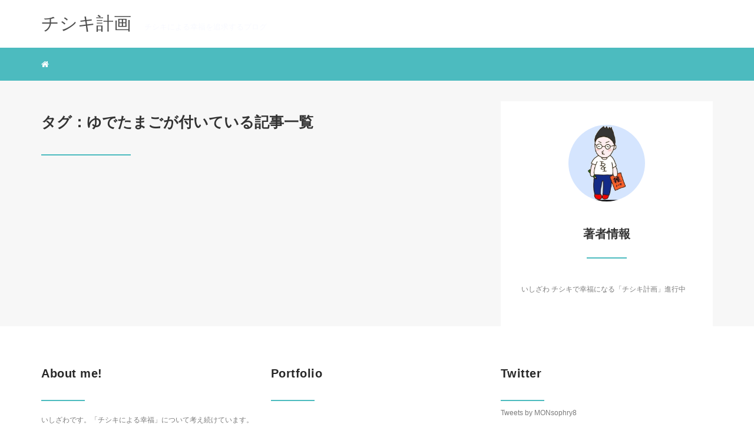

--- FILE ---
content_type: text/html; charset=UTF-8
request_url: https://soreo101.com/tag/%E3%82%86%E3%81%A7%E3%81%9F%E3%81%BE%E3%81%94
body_size: 5922
content:
<!DOCTYPE HTML>
<html lang="ja">
<head>
<link rel="stylesheet" href="https://soreo101.com/wp-content/themes/m_theme/style.css" type="text/css"/>

<meta charset="utf-8" />
<meta name="viewport" content="width=device-width, initial-scale=1">

<meta name="robots" content="noindex,follow">


<!-- OGP設定 -->
<meta property="fb:app_id" content="0000000000000" />
<meta property="fb:admins" content="0000000000000" />
<meta name="twitter:card" value="summary_large_image"/>
<meta name="twitter:site" value="@MONsophry8" />
<meta name="twitter:creator" value="@MONsophry8" />
<meta name="twitter:title" value=""/>
<meta name="twitter:description" value=""/>

<meta property="og:site_name" content="チシキ計画" />
<meta name="twitter:description" value=""/>
<meta property="og:type" content="website" />
<meta property="og:image" content="https://soreo101.com/wp-content/themes/m_theme/images/ogp.png" />
<meta name="twitter:image" value="/images/no-image.png" />
<!-- /OGP設定 -->

<link rel="shortcut icon" href="https://soreo101.com/wp-content/themes/m_theme/images/favicon.ico">

<!-- schema.org -->
<meta itemprop="name" content="">
<meta itemprop="description" content="">


		<!-- All in One SEO 4.2.4 - aioseo.com -->
		<title>ゆでたまご - チシキ計画</title>
		<meta name="robots" content="max-image-preview:large" />
		<link rel="canonical" href="https://soreo101.com/tag/%E3%82%86%E3%81%A7%E3%81%9F%E3%81%BE%E3%81%94" />
		<meta name="generator" content="All in One SEO (AIOSEO) 4.2.4 " />
		<script type="application/ld+json" class="aioseo-schema">
			{"@context":"https:\/\/schema.org","@graph":[{"@type":"WebSite","@id":"https:\/\/soreo101.com\/#website","url":"https:\/\/soreo101.com\/","name":"\u30c1\u30b7\u30ad\u8a08\u753b","description":"\u30c1\u30b7\u30ad\u306b\u3088\u308b\u5e78\u798f\u3092\u8ffd\u6c42\u3059\u308b\u30d6\u30ed\u30b0","inLanguage":"ja","publisher":{"@id":"https:\/\/soreo101.com\/#organization"}},{"@type":"Organization","@id":"https:\/\/soreo101.com\/#organization","name":"\u96d1\u30d6\u30ed\u30b0","url":"https:\/\/soreo101.com\/"},{"@type":"BreadcrumbList","@id":"https:\/\/soreo101.com\/tag\/%E3%82%86%E3%81%A7%E3%81%9F%E3%81%BE%E3%81%94#breadcrumblist","itemListElement":[{"@type":"ListItem","@id":"https:\/\/soreo101.com\/#listItem","position":1,"item":{"@type":"WebPage","@id":"https:\/\/soreo101.com\/","name":"\u30db\u30fc\u30e0","description":"\u30c1\u30b7\u30ad\u306b\u3088\u308b\u5e78\u798f\u3092\u8ffd\u6c42\u3059\u308b\u30d6\u30ed\u30b0","url":"https:\/\/soreo101.com\/"},"nextItem":"https:\/\/soreo101.com\/tag\/%e3%82%86%e3%81%a7%e3%81%9f%e3%81%be%e3%81%94#listItem"},{"@type":"ListItem","@id":"https:\/\/soreo101.com\/tag\/%e3%82%86%e3%81%a7%e3%81%9f%e3%81%be%e3%81%94#listItem","position":2,"item":{"@type":"WebPage","@id":"https:\/\/soreo101.com\/tag\/%e3%82%86%e3%81%a7%e3%81%9f%e3%81%be%e3%81%94","name":"\u3086\u3067\u305f\u307e\u3054","url":"https:\/\/soreo101.com\/tag\/%e3%82%86%e3%81%a7%e3%81%9f%e3%81%be%e3%81%94"},"previousItem":"https:\/\/soreo101.com\/#listItem"}]},{"@type":"CollectionPage","@id":"https:\/\/soreo101.com\/tag\/%E3%82%86%E3%81%A7%E3%81%9F%E3%81%BE%E3%81%94#collectionpage","url":"https:\/\/soreo101.com\/tag\/%E3%82%86%E3%81%A7%E3%81%9F%E3%81%BE%E3%81%94","name":"\u3086\u3067\u305f\u307e\u3054 - \u30c1\u30b7\u30ad\u8a08\u753b","inLanguage":"ja","isPartOf":{"@id":"https:\/\/soreo101.com\/#website"},"breadcrumb":{"@id":"https:\/\/soreo101.com\/tag\/%E3%82%86%E3%81%A7%E3%81%9F%E3%81%BE%E3%81%94#breadcrumblist"}}]}
		</script>
		<!-- All in One SEO -->

<link rel='dns-prefetch' href='//s.w.org' />
<link rel="alternate" type="application/rss+xml" title="チシキ計画 &raquo; ゆでたまご タグのフィード" href="https://soreo101.com/tag/%e3%82%86%e3%81%a7%e3%81%9f%e3%81%be%e3%81%94/feed" />
<link rel='stylesheet' id='wp-block-library-css'  href='https://soreo101.com/wp-includes/css/dist/block-library/style.min.css?ver=6.0.11' type='text/css' media='all' />
<style id='rinkerg-gutenberg-rinker-style-inline-css' type='text/css'>
.wp-block-create-block-block{background-color:#21759b;color:#fff;padding:2px}

</style>
<style id='global-styles-inline-css' type='text/css'>
body{--wp--preset--color--black: #000000;--wp--preset--color--cyan-bluish-gray: #abb8c3;--wp--preset--color--white: #ffffff;--wp--preset--color--pale-pink: #f78da7;--wp--preset--color--vivid-red: #cf2e2e;--wp--preset--color--luminous-vivid-orange: #ff6900;--wp--preset--color--luminous-vivid-amber: #fcb900;--wp--preset--color--light-green-cyan: #7bdcb5;--wp--preset--color--vivid-green-cyan: #00d084;--wp--preset--color--pale-cyan-blue: #8ed1fc;--wp--preset--color--vivid-cyan-blue: #0693e3;--wp--preset--color--vivid-purple: #9b51e0;--wp--preset--gradient--vivid-cyan-blue-to-vivid-purple: linear-gradient(135deg,rgba(6,147,227,1) 0%,rgb(155,81,224) 100%);--wp--preset--gradient--light-green-cyan-to-vivid-green-cyan: linear-gradient(135deg,rgb(122,220,180) 0%,rgb(0,208,130) 100%);--wp--preset--gradient--luminous-vivid-amber-to-luminous-vivid-orange: linear-gradient(135deg,rgba(252,185,0,1) 0%,rgba(255,105,0,1) 100%);--wp--preset--gradient--luminous-vivid-orange-to-vivid-red: linear-gradient(135deg,rgba(255,105,0,1) 0%,rgb(207,46,46) 100%);--wp--preset--gradient--very-light-gray-to-cyan-bluish-gray: linear-gradient(135deg,rgb(238,238,238) 0%,rgb(169,184,195) 100%);--wp--preset--gradient--cool-to-warm-spectrum: linear-gradient(135deg,rgb(74,234,220) 0%,rgb(151,120,209) 20%,rgb(207,42,186) 40%,rgb(238,44,130) 60%,rgb(251,105,98) 80%,rgb(254,248,76) 100%);--wp--preset--gradient--blush-light-purple: linear-gradient(135deg,rgb(255,206,236) 0%,rgb(152,150,240) 100%);--wp--preset--gradient--blush-bordeaux: linear-gradient(135deg,rgb(254,205,165) 0%,rgb(254,45,45) 50%,rgb(107,0,62) 100%);--wp--preset--gradient--luminous-dusk: linear-gradient(135deg,rgb(255,203,112) 0%,rgb(199,81,192) 50%,rgb(65,88,208) 100%);--wp--preset--gradient--pale-ocean: linear-gradient(135deg,rgb(255,245,203) 0%,rgb(182,227,212) 50%,rgb(51,167,181) 100%);--wp--preset--gradient--electric-grass: linear-gradient(135deg,rgb(202,248,128) 0%,rgb(113,206,126) 100%);--wp--preset--gradient--midnight: linear-gradient(135deg,rgb(2,3,129) 0%,rgb(40,116,252) 100%);--wp--preset--duotone--dark-grayscale: url('#wp-duotone-dark-grayscale');--wp--preset--duotone--grayscale: url('#wp-duotone-grayscale');--wp--preset--duotone--purple-yellow: url('#wp-duotone-purple-yellow');--wp--preset--duotone--blue-red: url('#wp-duotone-blue-red');--wp--preset--duotone--midnight: url('#wp-duotone-midnight');--wp--preset--duotone--magenta-yellow: url('#wp-duotone-magenta-yellow');--wp--preset--duotone--purple-green: url('#wp-duotone-purple-green');--wp--preset--duotone--blue-orange: url('#wp-duotone-blue-orange');--wp--preset--font-size--small: 13px;--wp--preset--font-size--medium: 20px;--wp--preset--font-size--large: 36px;--wp--preset--font-size--x-large: 42px;}.has-black-color{color: var(--wp--preset--color--black) !important;}.has-cyan-bluish-gray-color{color: var(--wp--preset--color--cyan-bluish-gray) !important;}.has-white-color{color: var(--wp--preset--color--white) !important;}.has-pale-pink-color{color: var(--wp--preset--color--pale-pink) !important;}.has-vivid-red-color{color: var(--wp--preset--color--vivid-red) !important;}.has-luminous-vivid-orange-color{color: var(--wp--preset--color--luminous-vivid-orange) !important;}.has-luminous-vivid-amber-color{color: var(--wp--preset--color--luminous-vivid-amber) !important;}.has-light-green-cyan-color{color: var(--wp--preset--color--light-green-cyan) !important;}.has-vivid-green-cyan-color{color: var(--wp--preset--color--vivid-green-cyan) !important;}.has-pale-cyan-blue-color{color: var(--wp--preset--color--pale-cyan-blue) !important;}.has-vivid-cyan-blue-color{color: var(--wp--preset--color--vivid-cyan-blue) !important;}.has-vivid-purple-color{color: var(--wp--preset--color--vivid-purple) !important;}.has-black-background-color{background-color: var(--wp--preset--color--black) !important;}.has-cyan-bluish-gray-background-color{background-color: var(--wp--preset--color--cyan-bluish-gray) !important;}.has-white-background-color{background-color: var(--wp--preset--color--white) !important;}.has-pale-pink-background-color{background-color: var(--wp--preset--color--pale-pink) !important;}.has-vivid-red-background-color{background-color: var(--wp--preset--color--vivid-red) !important;}.has-luminous-vivid-orange-background-color{background-color: var(--wp--preset--color--luminous-vivid-orange) !important;}.has-luminous-vivid-amber-background-color{background-color: var(--wp--preset--color--luminous-vivid-amber) !important;}.has-light-green-cyan-background-color{background-color: var(--wp--preset--color--light-green-cyan) !important;}.has-vivid-green-cyan-background-color{background-color: var(--wp--preset--color--vivid-green-cyan) !important;}.has-pale-cyan-blue-background-color{background-color: var(--wp--preset--color--pale-cyan-blue) !important;}.has-vivid-cyan-blue-background-color{background-color: var(--wp--preset--color--vivid-cyan-blue) !important;}.has-vivid-purple-background-color{background-color: var(--wp--preset--color--vivid-purple) !important;}.has-black-border-color{border-color: var(--wp--preset--color--black) !important;}.has-cyan-bluish-gray-border-color{border-color: var(--wp--preset--color--cyan-bluish-gray) !important;}.has-white-border-color{border-color: var(--wp--preset--color--white) !important;}.has-pale-pink-border-color{border-color: var(--wp--preset--color--pale-pink) !important;}.has-vivid-red-border-color{border-color: var(--wp--preset--color--vivid-red) !important;}.has-luminous-vivid-orange-border-color{border-color: var(--wp--preset--color--luminous-vivid-orange) !important;}.has-luminous-vivid-amber-border-color{border-color: var(--wp--preset--color--luminous-vivid-amber) !important;}.has-light-green-cyan-border-color{border-color: var(--wp--preset--color--light-green-cyan) !important;}.has-vivid-green-cyan-border-color{border-color: var(--wp--preset--color--vivid-green-cyan) !important;}.has-pale-cyan-blue-border-color{border-color: var(--wp--preset--color--pale-cyan-blue) !important;}.has-vivid-cyan-blue-border-color{border-color: var(--wp--preset--color--vivid-cyan-blue) !important;}.has-vivid-purple-border-color{border-color: var(--wp--preset--color--vivid-purple) !important;}.has-vivid-cyan-blue-to-vivid-purple-gradient-background{background: var(--wp--preset--gradient--vivid-cyan-blue-to-vivid-purple) !important;}.has-light-green-cyan-to-vivid-green-cyan-gradient-background{background: var(--wp--preset--gradient--light-green-cyan-to-vivid-green-cyan) !important;}.has-luminous-vivid-amber-to-luminous-vivid-orange-gradient-background{background: var(--wp--preset--gradient--luminous-vivid-amber-to-luminous-vivid-orange) !important;}.has-luminous-vivid-orange-to-vivid-red-gradient-background{background: var(--wp--preset--gradient--luminous-vivid-orange-to-vivid-red) !important;}.has-very-light-gray-to-cyan-bluish-gray-gradient-background{background: var(--wp--preset--gradient--very-light-gray-to-cyan-bluish-gray) !important;}.has-cool-to-warm-spectrum-gradient-background{background: var(--wp--preset--gradient--cool-to-warm-spectrum) !important;}.has-blush-light-purple-gradient-background{background: var(--wp--preset--gradient--blush-light-purple) !important;}.has-blush-bordeaux-gradient-background{background: var(--wp--preset--gradient--blush-bordeaux) !important;}.has-luminous-dusk-gradient-background{background: var(--wp--preset--gradient--luminous-dusk) !important;}.has-pale-ocean-gradient-background{background: var(--wp--preset--gradient--pale-ocean) !important;}.has-electric-grass-gradient-background{background: var(--wp--preset--gradient--electric-grass) !important;}.has-midnight-gradient-background{background: var(--wp--preset--gradient--midnight) !important;}.has-small-font-size{font-size: var(--wp--preset--font-size--small) !important;}.has-medium-font-size{font-size: var(--wp--preset--font-size--medium) !important;}.has-large-font-size{font-size: var(--wp--preset--font-size--large) !important;}.has-x-large-font-size{font-size: var(--wp--preset--font-size--x-large) !important;}
</style>
<link rel='stylesheet' id='toc-screen-css'  href='https://soreo101.com/wp-content/plugins/table-of-contents-plus/screen.min.css?ver=2411.1' type='text/css' media='all' />
<link rel='stylesheet' id='yyi_rinker_stylesheet-css'  href='https://soreo101.com/wp-content/plugins/yyi-rinker/css/style.css?v=1.11.1&#038;ver=6.0.11' type='text/css' media='all' />
<script type='text/javascript' src='https://soreo101.com/wp-includes/js/jquery/jquery.min.js?ver=3.6.0' id='jquery-core-js'></script>
<script type='text/javascript' src='https://soreo101.com/wp-includes/js/jquery/jquery-migrate.min.js?ver=3.3.2' id='jquery-migrate-js'></script>
<script type='text/javascript' src='https://soreo101.com/wp-content/plugins/yyi-rinker/js/event-tracking.js?v=1.11.1' id='yyi_rinker_event_tracking_script-js'></script>
<link rel="https://api.w.org/" href="https://soreo101.com/wp-json/" /><link rel="alternate" type="application/json" href="https://soreo101.com/wp-json/wp/v2/tags/171" /><meta name="generator" content="WordPress 6.0.11" />
<style>
.yyi-rinker-images {
    display: flex;
    justify-content: center;
    align-items: center;
    position: relative;

}
div.yyi-rinker-image img.yyi-rinker-main-img.hidden {
    display: none;
}

.yyi-rinker-images-arrow {
    cursor: pointer;
    position: absolute;
    top: 50%;
    display: block;
    margin-top: -11px;
    opacity: 0.6;
    width: 22px;
}

.yyi-rinker-images-arrow-left{
    left: -10px;
}
.yyi-rinker-images-arrow-right{
    right: -10px;
}

.yyi-rinker-images-arrow-left.hidden {
    display: none;
}

.yyi-rinker-images-arrow-right.hidden {
    display: none;
}
div.yyi-rinker-contents.yyi-rinker-design-tate  div.yyi-rinker-box{
    flex-direction: column;
}

div.yyi-rinker-contents.yyi-rinker-design-slim div.yyi-rinker-box .yyi-rinker-links {
    flex-direction: column;
}

div.yyi-rinker-contents.yyi-rinker-design-slim div.yyi-rinker-info {
    width: 100%;
}

div.yyi-rinker-contents.yyi-rinker-design-slim .yyi-rinker-title {
    text-align: center;
}

div.yyi-rinker-contents.yyi-rinker-design-slim .yyi-rinker-links {
    text-align: center;
}
div.yyi-rinker-contents.yyi-rinker-design-slim .yyi-rinker-image {
    margin: auto;
}

div.yyi-rinker-contents.yyi-rinker-design-slim div.yyi-rinker-info ul.yyi-rinker-links li {
	align-self: stretch;
}
div.yyi-rinker-contents.yyi-rinker-design-slim div.yyi-rinker-box div.yyi-rinker-info {
	padding: 0;
}
div.yyi-rinker-contents.yyi-rinker-design-slim div.yyi-rinker-box {
	flex-direction: column;
	padding: 14px 5px 0;
}

.yyi-rinker-design-slim div.yyi-rinker-box div.yyi-rinker-info {
	text-align: center;
}

.yyi-rinker-design-slim div.price-box span.price {
	display: block;
}

div.yyi-rinker-contents.yyi-rinker-design-slim div.yyi-rinker-info div.yyi-rinker-title a{
	font-size:16px;
}

div.yyi-rinker-contents.yyi-rinker-design-slim ul.yyi-rinker-links li.amazonkindlelink:before,  div.yyi-rinker-contents.yyi-rinker-design-slim ul.yyi-rinker-links li.amazonlink:before,  div.yyi-rinker-contents.yyi-rinker-design-slim ul.yyi-rinker-links li.rakutenlink:before, div.yyi-rinker-contents.yyi-rinker-design-slim ul.yyi-rinker-links li.yahoolink:before, div.yyi-rinker-contents.yyi-rinker-design-slim ul.yyi-rinker-links li.mercarilink:before {
	font-size:12px;
}

div.yyi-rinker-contents.yyi-rinker-design-slim ul.yyi-rinker-links li a {
	font-size: 13px;
}
.entry-content ul.yyi-rinker-links li {
	padding: 0;
}

div.yyi-rinker-contents .yyi-rinker-attention.attention_desing_right_ribbon {
    width: 89px;
    height: 91px;
    position: absolute;
    top: -1px;
    right: -1px;
    left: auto;
    overflow: hidden;
}

div.yyi-rinker-contents .yyi-rinker-attention.attention_desing_right_ribbon span {
    display: inline-block;
    width: 146px;
    position: absolute;
    padding: 4px 0;
    left: -13px;
    top: 12px;
    text-align: center;
    font-size: 12px;
    line-height: 24px;
    -webkit-transform: rotate(45deg);
    transform: rotate(45deg);
    box-shadow: 0 1px 3px rgba(0, 0, 0, 0.2);
}

div.yyi-rinker-contents .yyi-rinker-attention.attention_desing_right_ribbon {
    background: none;
}
.yyi-rinker-attention.attention_desing_right_ribbon .yyi-rinker-attention-after,
.yyi-rinker-attention.attention_desing_right_ribbon .yyi-rinker-attention-before{
display:none;
}
div.yyi-rinker-use-right_ribbon div.yyi-rinker-title {
    margin-right: 2rem;
}

				</style><style type="text/css">header .nav-bg {background: #4cbbbf;}header .nav-bg .nav.navbar-nav a {color: #ffffff;}header .nav-bg .nav.navbar-nav a:hover {background: #4865b2;}header .nav-bg .nav .open>a, header .nav-bg .nav .open>a:hover, header .nav-bg .nav .open>a:focus {background:#4865b2;}header .nav-bg .nav.navbar-nav .dropdown-menu li a:hover {color: #6C9FCE;}span.sitename.sub {color: #f8f9ff;}.single h2 {border-left: 9px solid #4cbbbf;}.single h3 {border-left: 9px solid #4cbbbf;}.single h4 {color: #4cbbbf;}.single ul, .single ol {background-color: rgb(248, 249, 255); border: dashed 1px #4cbbbf;}.single p.point i {color: #6C9FCE;}hr {border: 1px solid #4cbbbf;}footer .credit {background: #222222;}@media only screen and (max-width: 479px){  header {background: #000000;}  .pushy {background: #000000;}  header .nav-bg .nav.navbar-nav a:hover {background: #4865b2;}  .pushy a {color: #fff;}  header .dropdown-menu>li>a {color: #fff;}}</style><link rel="icon" href="https://soreo101.com/wp-content/uploads/2018/01/1480664637218-150x150.jpg" sizes="32x32" />
<link rel="icon" href="https://soreo101.com/wp-content/uploads/2018/01/1480664637218.jpg" sizes="192x192" />
<link rel="apple-touch-icon" href="https://soreo101.com/wp-content/uploads/2018/01/1480664637218.jpg" />
<meta name="msapplication-TileImage" content="https://soreo101.com/wp-content/uploads/2018/01/1480664637218.jpg" />

</head>
<body>

<header itemscope="itemscope" itemtype="http://schema.org/WPHeader">
	<div class="container">
		<div class="row">

			<!-- スマホ用メニューボタン -->
			<div id="container" class="col-xs-2 sp-nav-btn">
				<div class="menu-btn">&#9776;</div>
			</div>

			<div class="col-xs-8 col-sm-12 blogname">
																									
					<a href="https://soreo101.com" class="sitename">
						<span class="sitename main">
																								<span class="sitename main">チシキ計画</span>
																					</span>
					</a>
					<span class="sitename sub">チシキによる幸福を追求するブログ</span>
							</div>
			<div class="col-xs-2"></div>
		</div>
	</div>

			<!-- PC用 -->
		<div class="container-fluid nav-bg">
			<div class="container">
				<div class="row">
					<!-- PC用 -->
<nav>

	<ul class="nav navbar-nav">
					<li itemprop="name" class="sp-none"><a href="https://soreo101.com/" itemprop="url"><i class="fa fa-home" aria-hidden="true"></i></a></li>
			<li itemprop="name" class="pc-none"><a href="https://soreo101.com/profile/" itemprop="url"><i class="fa fa-home" aria-hidden="true"></i> プロフィール</a></li>
						</ul>

</nav>

				</div>
			</div>
		</div>
	
</header>

<!-- Blogのメインコンテンツエリア -->
<main id="main" itemprop="mainContentOfPage" itemscope="itemscope" itemtype="http://schema.org/Blog">
	<div class="container">
		<div class="row">

			
			<!-- articleタグのマークアップ -->
			<article itemscope="itemscope" itemtype="http://schema.org/BlogPosting" itemprop="blogPost">
				<section>
					<!-- 本文の表示 -->

												<div  itemprop="articleBody" class="col-xs-12 col-sm-12 col-md-8">
						


<div class="other">
	<h1 class=""  itemprop="name headline">
		タグ：ゆでたまごが付いている記事一覧
	</h1>
	<hr>
	<div style="clear:both"></div>

	
</div>

<div class="col-xs-12 navigation">
	<div class="pull-left"></div>
	<div class="pull-right"></div>
</div>

				</div> <!-- end of articleBody -->
			</section>
		</article>
		<aside id="sidebar" class="col-xs-12 col-sm-12 col-md-4" role="complementary" itemscope="itemscope" itemtype="http://schema.org/WPSideBar">

			    <div class="col-xs-12 author" itemprop="author" itemscope itemtype="http://schema.org/Person">
    <img src="https://soreo101.com/wp-content/uploads/2022/09/pcp2na.jpg" class="img-responsive img-circle">
    <h4><span itemprop="name">著者情報</span></h4><hr><div style="clear:both"></div>
    <p>いしざわ

チシキで幸福になる「チシキ計画」進行中</p>
    </div>	</aside>
	</div> <!-- end onf row -->
</div> <!-- end onf container -->

</main><!-- end main -->

<!-- パンくずリスト -->


<!-- /パンくずリスト -->

<footer id="footer" role="contentinfo" itemscope="itemscope" itemtype="http://schema.org/WPFooter">

	<div class="container">
		<div class="row">
			<div class="col-xs-12 col-sm-4">
									<h4>About me!</h4>
					<hr>
					<div style="clear:both"></div>
					<p>いしざわです。「チシキによる幸福」について考え続けています。</p>
						<!--
						<a href="https://manablog.org/profile/" style="color:#337ab7;">&raquo; プロフィール詳細はこちら</a><br />
						<a href="https://manablog.org/contact/" style="color:#337ab7;">&raquo; お問い合わせはこちら</a><br />
					-->
							</div>

			<div class="col-xs-12 col-sm-4">
									<h4>Portfolio</h4>
					<hr>
					<div style="clear:both"></div>
											<ul class="list-unstyled">
													</ul>
												</div>

			<div class="col-xs-12 col-sm-4">
									<h4>Twitter</h4>
					<hr class="twitter">
					<div style="clear:both"></div>
					<a class="twitter-timeline" height="570" href="https://twitter.com/MONsophry8?ref_src=twsrc%5Etfw">Tweets by MONsophry8</a> <script async src="https://platform.twitter.com/widgets.js" charset="utf-8"></script>
							</div>
		</div>
	</div>

	<div class="container-fluid credit">
		<div class="row">
			<p class="col-xs-12 text-center">Copyright - <a href="https://manablog.org/">soreo101</a>, 2018 All Rights Reserved.</p>
		</div>
	</div>

</footer>
</body>

<script src="https://soreo101.com/wp-content/themes/m_theme/scripts/min/myscripts-min.js"></script>

<script type="text/javascript">
function downloadJSAtOnload() {
	var element = document.createElement("script");
	element.src = "https://soreo101.com/wp-content/themes/m_theme/scripts/min/defer-min.js";
	document.body.appendChild(element);
}
if (window.addEventListener)
	window.addEventListener("load", downloadJSAtOnload, false);
else if (window.attachEvent)
	window.attachEvent("onload", downloadJSAtOnload);
else window.onload = downloadJSAtOnload;
</script>

<script type='text/javascript' id='toc-front-js-extra'>
/* <![CDATA[ */
var tocplus = {"visibility_show":"show","visibility_hide":"hide","width":"Auto"};
/* ]]> */
</script>
<script type='text/javascript' src='https://soreo101.com/wp-content/plugins/table-of-contents-plus/front.min.js?ver=2411.1' id='toc-front-js'></script>
</html>